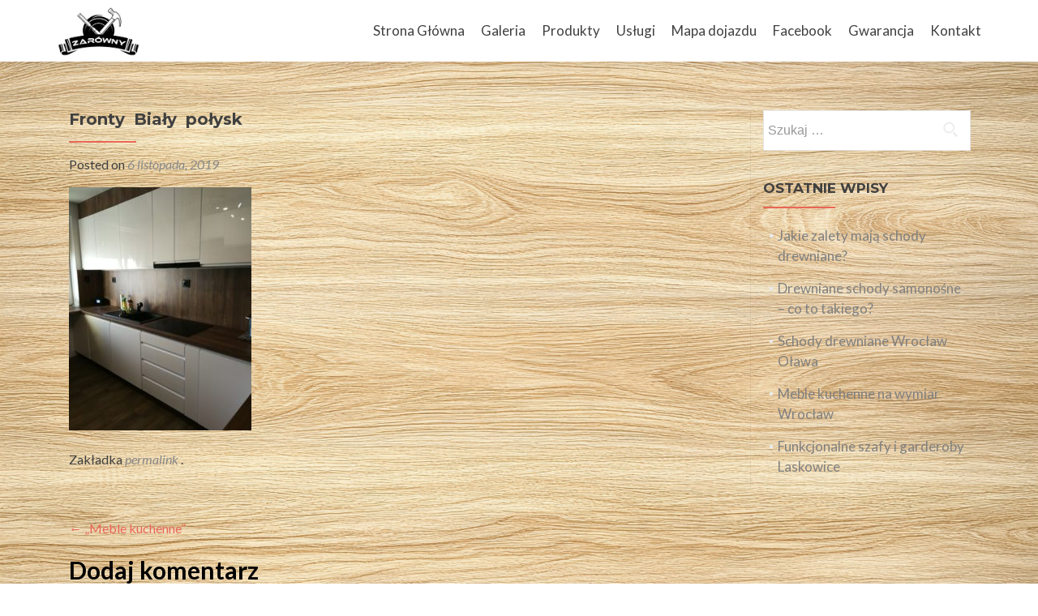

--- FILE ---
content_type: text/css
request_url: https://jzstolarstwo.pl/wp-content/uploads/so-css/so-css-zerif-lite.css?ver=1736503061
body_size: 309
content:
.col-md-3.copyright {
  font-size: 0px;
  background-color: #272727;
}

#content.site-content {
  background-color: #fcfcfc;
  background-image: url("https://jzstolarstwo.pl/wp-content/uploads/2025/01/ai-generated-9000867_1920.jpg");
  background-repeat: no-repeat;
  background-size: cover;
  background-position: center;
  opacity: 1;
}

.content-left-wrap.col-md-12 {
  opacity: 1;
  margin-top: -40px;
  box-shadow: 2px 2px 22px 5px rgb(0 0 0 / 20%);
}

h3 {
  font-size: 30px;
  color: #000000;
  font-weight: bold;
  line-height: 30px;
}

.site-main p {
  font-size: 20px;
  color: #000000;
}

strong {
  color: #000000;
  font-size: 19px;
}

li {
  color: #000000;
  font-size: 17px;
}

h1 {
  margin-bottom: 24px;
  font-size: 45px;
  color: #000000;
  margin-top: 24px;
  padding-top: 9px;
  padding-bottom: 9px;
  word-spacing: 5px;
  line-height: 48px;
}

#post-2.post-2.page.type-page.status-publish.has-post-thumbnail.hentry {
  opacity: 1;
}

.aligncenter.size-full.wp-image-7690 {
  margin-bottom: 9px;
}